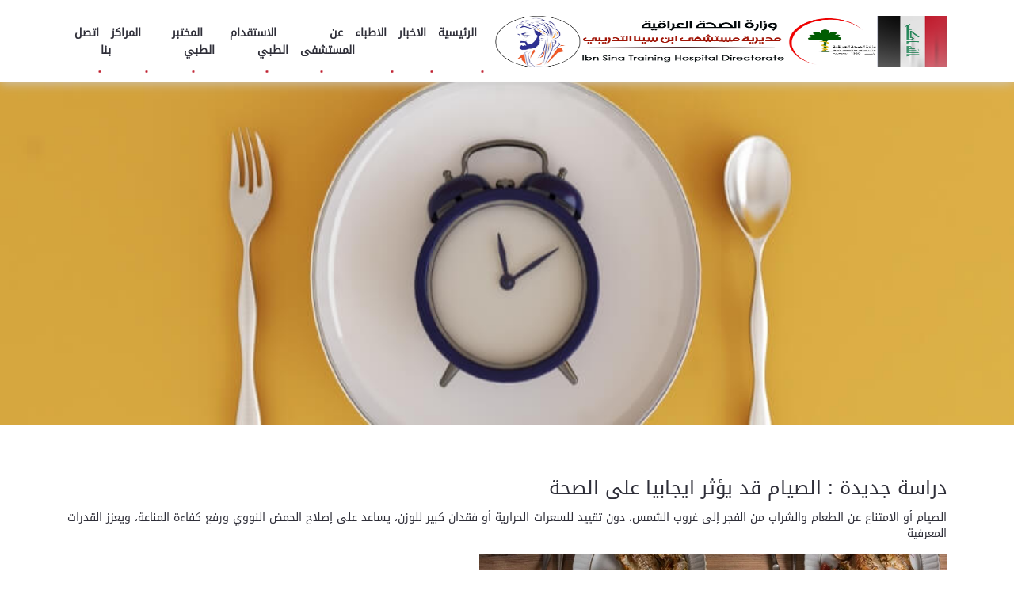

--- FILE ---
content_type: text/html; charset=UTF-8
request_url: https://ibnsinahospital.iq/archives/336
body_size: 19749
content:
<!DOCTYPE html>
<!--[if IE 7]><html class="ie ie7" dir="rtl" lang="ar">
<![endif]-->
<!--[if IE 8]><html class="ie ie8" dir="rtl" lang="ar">
<![endif]-->
<!--[if !(IE 7) & !(IE 8)]><!--><html dir="rtl" lang="ar">
<!--<![endif]--><head><script data-no-optimize="1">var litespeed_docref=sessionStorage.getItem("litespeed_docref");litespeed_docref&&(Object.defineProperty(document,"referrer",{get:function(){return litespeed_docref}}),sessionStorage.removeItem("litespeed_docref"));</script> <meta charset="UTF-8" /><meta name="viewport" content="width=device-width" /><meta http-equiv="X-UA-Compatible" content="IE=edge,chrome=1"><link rel="alternate" type="application/rss+xml" title="مديرية مستشفى ابن سينا التدريبي RSS2 Feed" href="https://ibnsinahospital.iq/feed" /><link rel="profile" href="http://gmpg.org/xfn/11" /><link rel="shortcut icon" href="https://ibnsinahospital.iq/wp-content/uploads/2022/03/OP2P9V1-1-e1648000036498.png" type="image/x-icon"><link rel="pingback" href="https://ibnsinahospital.iq/xmlrpc.php" /><meta name='robots' content='index, follow, max-image-preview:large, max-snippet:-1, max-video-preview:-1' /><title>دراسة جديدة : الصيام قد يؤثر ايجابيا على الصحة - مديرية مستشفى ابن سينا التدريبي</title><link rel="canonical" href="https://ibnsinahospital.iq/archives/336" /><meta property="og:locale" content="ar_AR" /><meta property="og:type" content="article" /><meta property="og:title" content="دراسة جديدة : الصيام قد يؤثر ايجابيا على الصحة - مديرية مستشفى ابن سينا التدريبي" /><meta property="og:description" content="الصيام أو الامتناع عن الطعام والشراب من الفجر إلى غروب الشمس، دون تقييد للسعرات الحرارية أو فقدان كبير للوزن، يساعد على إصلاح الحمض النووي ورفع كفاءة المناعة، ويعزز القدرات المعرفية &#8220;طعامكم دواؤكم، وداؤكم في طعامكم&#8221;، مقولة ارتبطت بـ&#8221;أبُقراط&#8221; الملقب بـ&#8221;أبي الطب&#8221;، واتفق معها الطبيب العربي الشهير &#8220;ابن سينا&#8221;، وأيدتها رحلة العلم الممتدة عبر التاريخ البشري، [&hellip;]" /><meta property="og:url" content="https://ibnsinahospital.iq/archives/336" /><meta property="og:site_name" content="مديرية مستشفى ابن سينا التدريبي" /><meta property="article:published_time" content="2022-04-04T06:20:07+00:00" /><meta property="article:modified_time" content="2022-04-04T06:20:08+00:00" /><meta property="og:image" content="https://ibnsinahospital.iq/wp-content/uploads/2022/04/tbl_articles_article_14217_53431d5dc30-a5ef-4ec5-b782-97c3a0dd21c6.jpg" /><meta property="og:image:width" content="900" /><meta property="og:image:height" content="500" /><meta property="og:image:type" content="image/jpeg" /><meta name="author" content="GHAITH MOHAMMED SALIM" /><meta name="twitter:card" content="summary_large_image" /><meta name="twitter:label1" content="كُتب بواسطة" /><meta name="twitter:data1" content="GHAITH MOHAMMED SALIM" /><meta name="twitter:label2" content="وقت القراءة المُقدّر" /><meta name="twitter:data2" content="9 دقائق" /> <script type="application/ld+json" class="yoast-schema-graph">{"@context":"https://schema.org","@graph":[{"@type":"Article","@id":"https://ibnsinahospital.iq/archives/336#article","isPartOf":{"@id":"https://ibnsinahospital.iq/archives/336"},"author":{"name":"GHAITH MOHAMMED SALIM","@id":"https://ibnsinahospital.iq/#/schema/person/8f0c62cc74682745a55313aaaa2162ab"},"headline":"دراسة جديدة : الصيام قد يؤثر ايجابيا على الصحة","datePublished":"2022-04-04T06:20:07+00:00","dateModified":"2022-04-04T06:20:08+00:00","mainEntityOfPage":{"@id":"https://ibnsinahospital.iq/archives/336"},"wordCount":30,"commentCount":0,"image":{"@id":"https://ibnsinahospital.iq/archives/336#primaryimage"},"thumbnailUrl":"https://ibnsinahospital.iq/wp-content/uploads/2022/04/tbl_articles_article_14217_53431d5dc30-a5ef-4ec5-b782-97c3a0dd21c6.jpg","articleSection":["الاخبار","نصائح رمضانية"],"inLanguage":"ar","potentialAction":[{"@type":"CommentAction","name":"Comment","target":["https://ibnsinahospital.iq/archives/336#respond"]}]},{"@type":"WebPage","@id":"https://ibnsinahospital.iq/archives/336","url":"https://ibnsinahospital.iq/archives/336","name":"دراسة جديدة : الصيام قد يؤثر ايجابيا على الصحة - مديرية مستشفى ابن سينا التدريبي","isPartOf":{"@id":"https://ibnsinahospital.iq/#website"},"primaryImageOfPage":{"@id":"https://ibnsinahospital.iq/archives/336#primaryimage"},"image":{"@id":"https://ibnsinahospital.iq/archives/336#primaryimage"},"thumbnailUrl":"https://ibnsinahospital.iq/wp-content/uploads/2022/04/tbl_articles_article_14217_53431d5dc30-a5ef-4ec5-b782-97c3a0dd21c6.jpg","datePublished":"2022-04-04T06:20:07+00:00","dateModified":"2022-04-04T06:20:08+00:00","author":{"@id":"https://ibnsinahospital.iq/#/schema/person/8f0c62cc74682745a55313aaaa2162ab"},"breadcrumb":{"@id":"https://ibnsinahospital.iq/archives/336#breadcrumb"},"inLanguage":"ar","potentialAction":[{"@type":"ReadAction","target":["https://ibnsinahospital.iq/archives/336"]}]},{"@type":"ImageObject","inLanguage":"ar","@id":"https://ibnsinahospital.iq/archives/336#primaryimage","url":"https://ibnsinahospital.iq/wp-content/uploads/2022/04/tbl_articles_article_14217_53431d5dc30-a5ef-4ec5-b782-97c3a0dd21c6.jpg","contentUrl":"https://ibnsinahospital.iq/wp-content/uploads/2022/04/tbl_articles_article_14217_53431d5dc30-a5ef-4ec5-b782-97c3a0dd21c6.jpg","width":900,"height":500},{"@type":"BreadcrumbList","@id":"https://ibnsinahospital.iq/archives/336#breadcrumb","itemListElement":[{"@type":"ListItem","position":1,"name":"الرئيسية","item":"https://ibnsinahospital.iq/"},{"@type":"ListItem","position":2,"name":"كل المحتوى","item":"https://ibnsinahospital.iq/%d9%83%d9%84-%d8%a7%d9%84%d9%85%d8%ad%d8%aa%d9%88%d9%89"},{"@type":"ListItem","position":3,"name":"دراسة جديدة : الصيام قد يؤثر ايجابيا على الصحة"}]},{"@type":"WebSite","@id":"https://ibnsinahospital.iq/#website","url":"https://ibnsinahospital.iq/","name":"مديرية مستشفى ابن سينا التدريبي","description":"Ibn Sina Hospital | We Care","potentialAction":[{"@type":"SearchAction","target":{"@type":"EntryPoint","urlTemplate":"https://ibnsinahospital.iq/?s={search_term_string}"},"query-input":{"@type":"PropertyValueSpecification","valueRequired":true,"valueName":"search_term_string"}}],"inLanguage":"ar"},{"@type":"Person","@id":"https://ibnsinahospital.iq/#/schema/person/8f0c62cc74682745a55313aaaa2162ab","name":"GHAITH MOHAMMED SALIM","image":{"@type":"ImageObject","inLanguage":"ar","@id":"https://ibnsinahospital.iq/#/schema/person/image/","url":"https://ibnsinahospital.iq/wp-content/litespeed/avatar/e200111aca8120ced31ce6c85de9abf2.jpg?ver=1769608513","contentUrl":"https://ibnsinahospital.iq/wp-content/litespeed/avatar/e200111aca8120ced31ce6c85de9abf2.jpg?ver=1769608513","caption":"GHAITH MOHAMMED SALIM"},"url":"https://ibnsinahospital.iq/archives/author/ghaith-9933"}]}</script> <link rel='dns-prefetch' href='//cdn.jsdelivr.net' /><link rel="alternate" type="application/rss+xml" title="مديرية مستشفى ابن سينا التدريبي &laquo; الخلاصة" href="https://ibnsinahospital.iq/feed" /><link rel="alternate" type="application/rss+xml" title="مديرية مستشفى ابن سينا التدريبي &laquo; خلاصة التعليقات" href="https://ibnsinahospital.iq/comments/feed" /><link rel="alternate" type="application/rss+xml" title="مديرية مستشفى ابن سينا التدريبي &laquo; دراسة جديدة : الصيام قد يؤثر ايجابيا على الصحة خلاصة التعليقات" href="https://ibnsinahospital.iq/archives/336/feed" /><link rel="alternate" title="oEmbed (JSON)" type="application/json+oembed" href="https://ibnsinahospital.iq/wp-json/oembed/1.0/embed?url=https%3A%2F%2Fibnsinahospital.iq%2Farchives%2F336" /><link rel="alternate" title="oEmbed (XML)" type="text/xml+oembed" href="https://ibnsinahospital.iq/wp-json/oembed/1.0/embed?url=https%3A%2F%2Fibnsinahospital.iq%2Farchives%2F336&#038;format=xml" />
 <script src="//www.googletagmanager.com/gtag/js?id=G-KPLCCYZ136"  data-cfasync="false" data-wpfc-render="false" type="text/javascript" async></script> <script data-cfasync="false" data-wpfc-render="false" type="text/javascript">var mi_version = '9.11.1';
				var mi_track_user = true;
				var mi_no_track_reason = '';
								var MonsterInsightsDefaultLocations = {"page_location":"https:\/\/ibnsinahospital.iq\/archives\/336\/"};
								if ( typeof MonsterInsightsPrivacyGuardFilter === 'function' ) {
					var MonsterInsightsLocations = (typeof MonsterInsightsExcludeQuery === 'object') ? MonsterInsightsPrivacyGuardFilter( MonsterInsightsExcludeQuery ) : MonsterInsightsPrivacyGuardFilter( MonsterInsightsDefaultLocations );
				} else {
					var MonsterInsightsLocations = (typeof MonsterInsightsExcludeQuery === 'object') ? MonsterInsightsExcludeQuery : MonsterInsightsDefaultLocations;
				}

								var disableStrs = [
										'ga-disable-G-KPLCCYZ136',
									];

				/* Function to detect opted out users */
				function __gtagTrackerIsOptedOut() {
					for (var index = 0; index < disableStrs.length; index++) {
						if (document.cookie.indexOf(disableStrs[index] + '=true') > -1) {
							return true;
						}
					}

					return false;
				}

				/* Disable tracking if the opt-out cookie exists. */
				if (__gtagTrackerIsOptedOut()) {
					for (var index = 0; index < disableStrs.length; index++) {
						window[disableStrs[index]] = true;
					}
				}

				/* Opt-out function */
				function __gtagTrackerOptout() {
					for (var index = 0; index < disableStrs.length; index++) {
						document.cookie = disableStrs[index] + '=true; expires=Thu, 31 Dec 2099 23:59:59 UTC; path=/';
						window[disableStrs[index]] = true;
					}
				}

				if ('undefined' === typeof gaOptout) {
					function gaOptout() {
						__gtagTrackerOptout();
					}
				}
								window.dataLayer = window.dataLayer || [];

				window.MonsterInsightsDualTracker = {
					helpers: {},
					trackers: {},
				};
				if (mi_track_user) {
					function __gtagDataLayer() {
						dataLayer.push(arguments);
					}

					function __gtagTracker(type, name, parameters) {
						if (!parameters) {
							parameters = {};
						}

						if (parameters.send_to) {
							__gtagDataLayer.apply(null, arguments);
							return;
						}

						if (type === 'event') {
														parameters.send_to = monsterinsights_frontend.v4_id;
							var hookName = name;
							if (typeof parameters['event_category'] !== 'undefined') {
								hookName = parameters['event_category'] + ':' + name;
							}

							if (typeof MonsterInsightsDualTracker.trackers[hookName] !== 'undefined') {
								MonsterInsightsDualTracker.trackers[hookName](parameters);
							} else {
								__gtagDataLayer('event', name, parameters);
							}
							
						} else {
							__gtagDataLayer.apply(null, arguments);
						}
					}

					__gtagTracker('js', new Date());
					__gtagTracker('set', {
						'developer_id.dZGIzZG': true,
											});
					if ( MonsterInsightsLocations.page_location ) {
						__gtagTracker('set', MonsterInsightsLocations);
					}
										__gtagTracker('config', 'G-KPLCCYZ136', {"forceSSL":"true","link_attribution":"true"} );
										window.gtag = __gtagTracker;										(function () {
						/* https://developers.google.com/analytics/devguides/collection/analyticsjs/ */
						/* ga and __gaTracker compatibility shim. */
						var noopfn = function () {
							return null;
						};
						var newtracker = function () {
							return new Tracker();
						};
						var Tracker = function () {
							return null;
						};
						var p = Tracker.prototype;
						p.get = noopfn;
						p.set = noopfn;
						p.send = function () {
							var args = Array.prototype.slice.call(arguments);
							args.unshift('send');
							__gaTracker.apply(null, args);
						};
						var __gaTracker = function () {
							var len = arguments.length;
							if (len === 0) {
								return;
							}
							var f = arguments[len - 1];
							if (typeof f !== 'object' || f === null || typeof f.hitCallback !== 'function') {
								if ('send' === arguments[0]) {
									var hitConverted, hitObject = false, action;
									if ('event' === arguments[1]) {
										if ('undefined' !== typeof arguments[3]) {
											hitObject = {
												'eventAction': arguments[3],
												'eventCategory': arguments[2],
												'eventLabel': arguments[4],
												'value': arguments[5] ? arguments[5] : 1,
											}
										}
									}
									if ('pageview' === arguments[1]) {
										if ('undefined' !== typeof arguments[2]) {
											hitObject = {
												'eventAction': 'page_view',
												'page_path': arguments[2],
											}
										}
									}
									if (typeof arguments[2] === 'object') {
										hitObject = arguments[2];
									}
									if (typeof arguments[5] === 'object') {
										Object.assign(hitObject, arguments[5]);
									}
									if ('undefined' !== typeof arguments[1].hitType) {
										hitObject = arguments[1];
										if ('pageview' === hitObject.hitType) {
											hitObject.eventAction = 'page_view';
										}
									}
									if (hitObject) {
										action = 'timing' === arguments[1].hitType ? 'timing_complete' : hitObject.eventAction;
										hitConverted = mapArgs(hitObject);
										__gtagTracker('event', action, hitConverted);
									}
								}
								return;
							}

							function mapArgs(args) {
								var arg, hit = {};
								var gaMap = {
									'eventCategory': 'event_category',
									'eventAction': 'event_action',
									'eventLabel': 'event_label',
									'eventValue': 'event_value',
									'nonInteraction': 'non_interaction',
									'timingCategory': 'event_category',
									'timingVar': 'name',
									'timingValue': 'value',
									'timingLabel': 'event_label',
									'page': 'page_path',
									'location': 'page_location',
									'title': 'page_title',
									'referrer' : 'page_referrer',
								};
								for (arg in args) {
																		if (!(!args.hasOwnProperty(arg) || !gaMap.hasOwnProperty(arg))) {
										hit[gaMap[arg]] = args[arg];
									} else {
										hit[arg] = args[arg];
									}
								}
								return hit;
							}

							try {
								f.hitCallback();
							} catch (ex) {
							}
						};
						__gaTracker.create = newtracker;
						__gaTracker.getByName = newtracker;
						__gaTracker.getAll = function () {
							return [];
						};
						__gaTracker.remove = noopfn;
						__gaTracker.loaded = true;
						window['__gaTracker'] = __gaTracker;
					})();
									} else {
										console.log("");
					(function () {
						function __gtagTracker() {
							return null;
						}

						window['__gtagTracker'] = __gtagTracker;
						window['gtag'] = __gtagTracker;
					})();
									}</script> <style id='wp-img-auto-sizes-contain-inline-css' type='text/css'>img:is([sizes=auto i],[sizes^="auto," i]){contain-intrinsic-size:3000px 1500px}
/*# sourceURL=wp-img-auto-sizes-contain-inline-css */</style><link data-optimized="2" rel="stylesheet" href="https://ibnsinahospital.iq/wp-content/litespeed/css/2c792ffbec64bd59a4f363fb5e33c7bd.css?ver=707f7" /><style id='wp-block-image-inline-css' type='text/css'>.wp-block-image>a,.wp-block-image>figure>a{display:inline-block}.wp-block-image img{box-sizing:border-box;height:auto;max-width:100%;vertical-align:bottom}@media not (prefers-reduced-motion){.wp-block-image img.hide{visibility:hidden}.wp-block-image img.show{animation:show-content-image .4s}}.wp-block-image[style*=border-radius] img,.wp-block-image[style*=border-radius]>a{border-radius:inherit}.wp-block-image.has-custom-border img{box-sizing:border-box}.wp-block-image.aligncenter{text-align:center}.wp-block-image.alignfull>a,.wp-block-image.alignwide>a{width:100%}.wp-block-image.alignfull img,.wp-block-image.alignwide img{height:auto;width:100%}.wp-block-image .aligncenter,.wp-block-image .alignleft,.wp-block-image .alignright,.wp-block-image.aligncenter,.wp-block-image.alignleft,.wp-block-image.alignright{display:table}.wp-block-image .aligncenter>figcaption,.wp-block-image .alignleft>figcaption,.wp-block-image .alignright>figcaption,.wp-block-image.aligncenter>figcaption,.wp-block-image.alignleft>figcaption,.wp-block-image.alignright>figcaption{caption-side:bottom;display:table-caption}.wp-block-image .alignleft{float:left;margin:.5em 1em .5em 0}.wp-block-image .alignright{float:right;margin:.5em 0 .5em 1em}.wp-block-image .aligncenter{margin-left:auto;margin-right:auto}.wp-block-image :where(figcaption){margin-bottom:1em;margin-top:.5em}.wp-block-image.is-style-circle-mask img{border-radius:9999px}@supports ((-webkit-mask-image:none) or (mask-image:none)) or (-webkit-mask-image:none){.wp-block-image.is-style-circle-mask img{border-radius:0;-webkit-mask-image:url('data:image/svg+xml;utf8,<svg viewBox="0 0 100 100" xmlns="http://www.w3.org/2000/svg"><circle cx="50" cy="50" r="50"/></svg>');mask-image:url('data:image/svg+xml;utf8,<svg viewBox="0 0 100 100" xmlns="http://www.w3.org/2000/svg"><circle cx="50" cy="50" r="50"/></svg>');mask-mode:alpha;-webkit-mask-position:center;mask-position:center;-webkit-mask-repeat:no-repeat;mask-repeat:no-repeat;-webkit-mask-size:contain;mask-size:contain}}:root :where(.wp-block-image.is-style-rounded img,.wp-block-image .is-style-rounded img){border-radius:9999px}.wp-block-image figure{margin:0}.wp-lightbox-container{display:flex;flex-direction:column;position:relative}.wp-lightbox-container img{cursor:zoom-in}.wp-lightbox-container img:hover+button{opacity:1}.wp-lightbox-container button{align-items:center;backdrop-filter:blur(16px) saturate(180%);background-color:#5a5a5a40;border:none;border-radius:4px;cursor:zoom-in;display:flex;height:20px;justify-content:center;left:16px;opacity:0;padding:0;position:absolute;text-align:center;top:16px;width:20px;z-index:100}@media not (prefers-reduced-motion){.wp-lightbox-container button{transition:opacity .2s ease}}.wp-lightbox-container button:focus-visible{outline:3px auto #5a5a5a40;outline:3px auto -webkit-focus-ring-color;outline-offset:3px}.wp-lightbox-container button:hover{cursor:pointer;opacity:1}.wp-lightbox-container button:focus{opacity:1}.wp-lightbox-container button:focus,.wp-lightbox-container button:hover,.wp-lightbox-container button:not(:hover):not(:active):not(.has-background){background-color:#5a5a5a40;border:none}.wp-lightbox-overlay{box-sizing:border-box;cursor:zoom-out;height:100vh;overflow:hidden;position:fixed;right:0;top:0;visibility:hidden;width:100%;z-index:100000}.wp-lightbox-overlay .close-button{align-items:center;cursor:pointer;display:flex;justify-content:center;left:calc(env(safe-area-inset-left) + 16px);min-height:40px;min-width:40px;padding:0;position:absolute;top:calc(env(safe-area-inset-top) + 16px);z-index:5000000}.wp-lightbox-overlay .close-button:focus,.wp-lightbox-overlay .close-button:hover,.wp-lightbox-overlay .close-button:not(:hover):not(:active):not(.has-background){background:none;border:none}.wp-lightbox-overlay .lightbox-image-container{height:var(--wp--lightbox-container-height);overflow:hidden;position:absolute;right:50%;top:50%;transform:translate(50%,-50%);transform-origin:top right;width:var(--wp--lightbox-container-width);z-index:9999999999}.wp-lightbox-overlay .wp-block-image{align-items:center;box-sizing:border-box;display:flex;height:100%;justify-content:center;margin:0;position:relative;transform-origin:100% 0;width:100%;z-index:3000000}.wp-lightbox-overlay .wp-block-image img{height:var(--wp--lightbox-image-height);min-height:var(--wp--lightbox-image-height);min-width:var(--wp--lightbox-image-width);width:var(--wp--lightbox-image-width)}.wp-lightbox-overlay .wp-block-image figcaption{display:none}.wp-lightbox-overlay button{background:none;border:none}.wp-lightbox-overlay .scrim{background-color:#fff;height:100%;opacity:.9;position:absolute;width:100%;z-index:2000000}.wp-lightbox-overlay.active{visibility:visible}@media not (prefers-reduced-motion){.wp-lightbox-overlay.active{animation:turn-on-visibility .25s both}.wp-lightbox-overlay.active img{animation:turn-on-visibility .35s both}.wp-lightbox-overlay.show-closing-animation:not(.active){animation:turn-off-visibility .35s both}.wp-lightbox-overlay.show-closing-animation:not(.active) img{animation:turn-off-visibility .25s both}.wp-lightbox-overlay.zoom.active{animation:none;opacity:1;visibility:visible}.wp-lightbox-overlay.zoom.active .lightbox-image-container{animation:lightbox-zoom-in .4s}.wp-lightbox-overlay.zoom.active .lightbox-image-container img{animation:none}.wp-lightbox-overlay.zoom.active .scrim{animation:turn-on-visibility .4s forwards}.wp-lightbox-overlay.zoom.show-closing-animation:not(.active){animation:none}.wp-lightbox-overlay.zoom.show-closing-animation:not(.active) .lightbox-image-container{animation:lightbox-zoom-out .4s}.wp-lightbox-overlay.zoom.show-closing-animation:not(.active) .lightbox-image-container img{animation:none}.wp-lightbox-overlay.zoom.show-closing-animation:not(.active) .scrim{animation:turn-off-visibility .4s forwards}}@keyframes show-content-image{0%{visibility:hidden}99%{visibility:hidden}to{visibility:visible}}@keyframes turn-on-visibility{0%{opacity:0}to{opacity:1}}@keyframes turn-off-visibility{0%{opacity:1;visibility:visible}99%{opacity:0;visibility:visible}to{opacity:0;visibility:hidden}}@keyframes lightbox-zoom-in{0%{transform:translate(calc(((-100vw + var(--wp--lightbox-scrollbar-width))/2 + var(--wp--lightbox-initial-left-position))*-1),calc(-50vh + var(--wp--lightbox-initial-top-position))) scale(var(--wp--lightbox-scale))}to{transform:translate(50%,-50%) scale(1)}}@keyframes lightbox-zoom-out{0%{transform:translate(50%,-50%) scale(1);visibility:visible}99%{visibility:visible}to{transform:translate(calc(((-100vw + var(--wp--lightbox-scrollbar-width))/2 + var(--wp--lightbox-initial-left-position))*-1),calc(-50vh + var(--wp--lightbox-initial-top-position))) scale(var(--wp--lightbox-scale));visibility:hidden}}
/*# sourceURL=https://ibnsinahospital.iq/wp-includes/blocks/image/style.min.css */</style><style id='global-styles-inline-css' type='text/css'>:root{--wp--preset--aspect-ratio--square: 1;--wp--preset--aspect-ratio--4-3: 4/3;--wp--preset--aspect-ratio--3-4: 3/4;--wp--preset--aspect-ratio--3-2: 3/2;--wp--preset--aspect-ratio--2-3: 2/3;--wp--preset--aspect-ratio--16-9: 16/9;--wp--preset--aspect-ratio--9-16: 9/16;--wp--preset--color--black: #000000;--wp--preset--color--cyan-bluish-gray: #abb8c3;--wp--preset--color--white: #ffffff;--wp--preset--color--pale-pink: #f78da7;--wp--preset--color--vivid-red: #cf2e2e;--wp--preset--color--luminous-vivid-orange: #ff6900;--wp--preset--color--luminous-vivid-amber: #fcb900;--wp--preset--color--light-green-cyan: #7bdcb5;--wp--preset--color--vivid-green-cyan: #00d084;--wp--preset--color--pale-cyan-blue: #8ed1fc;--wp--preset--color--vivid-cyan-blue: #0693e3;--wp--preset--color--vivid-purple: #9b51e0;--wp--preset--gradient--vivid-cyan-blue-to-vivid-purple: linear-gradient(135deg,rgb(6,147,227) 0%,rgb(155,81,224) 100%);--wp--preset--gradient--light-green-cyan-to-vivid-green-cyan: linear-gradient(135deg,rgb(122,220,180) 0%,rgb(0,208,130) 100%);--wp--preset--gradient--luminous-vivid-amber-to-luminous-vivid-orange: linear-gradient(135deg,rgb(252,185,0) 0%,rgb(255,105,0) 100%);--wp--preset--gradient--luminous-vivid-orange-to-vivid-red: linear-gradient(135deg,rgb(255,105,0) 0%,rgb(207,46,46) 100%);--wp--preset--gradient--very-light-gray-to-cyan-bluish-gray: linear-gradient(135deg,rgb(238,238,238) 0%,rgb(169,184,195) 100%);--wp--preset--gradient--cool-to-warm-spectrum: linear-gradient(135deg,rgb(74,234,220) 0%,rgb(151,120,209) 20%,rgb(207,42,186) 40%,rgb(238,44,130) 60%,rgb(251,105,98) 80%,rgb(254,248,76) 100%);--wp--preset--gradient--blush-light-purple: linear-gradient(135deg,rgb(255,206,236) 0%,rgb(152,150,240) 100%);--wp--preset--gradient--blush-bordeaux: linear-gradient(135deg,rgb(254,205,165) 0%,rgb(254,45,45) 50%,rgb(107,0,62) 100%);--wp--preset--gradient--luminous-dusk: linear-gradient(135deg,rgb(255,203,112) 0%,rgb(199,81,192) 50%,rgb(65,88,208) 100%);--wp--preset--gradient--pale-ocean: linear-gradient(135deg,rgb(255,245,203) 0%,rgb(182,227,212) 50%,rgb(51,167,181) 100%);--wp--preset--gradient--electric-grass: linear-gradient(135deg,rgb(202,248,128) 0%,rgb(113,206,126) 100%);--wp--preset--gradient--midnight: linear-gradient(135deg,rgb(2,3,129) 0%,rgb(40,116,252) 100%);--wp--preset--font-size--small: 13px;--wp--preset--font-size--medium: 20px;--wp--preset--font-size--large: 36px;--wp--preset--font-size--x-large: 42px;--wp--preset--spacing--20: 0.44rem;--wp--preset--spacing--30: 0.67rem;--wp--preset--spacing--40: 1rem;--wp--preset--spacing--50: 1.5rem;--wp--preset--spacing--60: 2.25rem;--wp--preset--spacing--70: 3.38rem;--wp--preset--spacing--80: 5.06rem;--wp--preset--shadow--natural: 6px 6px 9px rgba(0, 0, 0, 0.2);--wp--preset--shadow--deep: 12px 12px 50px rgba(0, 0, 0, 0.4);--wp--preset--shadow--sharp: 6px 6px 0px rgba(0, 0, 0, 0.2);--wp--preset--shadow--outlined: 6px 6px 0px -3px rgb(255, 255, 255), 6px 6px rgb(0, 0, 0);--wp--preset--shadow--crisp: 6px 6px 0px rgb(0, 0, 0);}:where(.is-layout-flex){gap: 0.5em;}:where(.is-layout-grid){gap: 0.5em;}body .is-layout-flex{display: flex;}.is-layout-flex{flex-wrap: wrap;align-items: center;}.is-layout-flex > :is(*, div){margin: 0;}body .is-layout-grid{display: grid;}.is-layout-grid > :is(*, div){margin: 0;}:where(.wp-block-columns.is-layout-flex){gap: 2em;}:where(.wp-block-columns.is-layout-grid){gap: 2em;}:where(.wp-block-post-template.is-layout-flex){gap: 1.25em;}:where(.wp-block-post-template.is-layout-grid){gap: 1.25em;}.has-black-color{color: var(--wp--preset--color--black) !important;}.has-cyan-bluish-gray-color{color: var(--wp--preset--color--cyan-bluish-gray) !important;}.has-white-color{color: var(--wp--preset--color--white) !important;}.has-pale-pink-color{color: var(--wp--preset--color--pale-pink) !important;}.has-vivid-red-color{color: var(--wp--preset--color--vivid-red) !important;}.has-luminous-vivid-orange-color{color: var(--wp--preset--color--luminous-vivid-orange) !important;}.has-luminous-vivid-amber-color{color: var(--wp--preset--color--luminous-vivid-amber) !important;}.has-light-green-cyan-color{color: var(--wp--preset--color--light-green-cyan) !important;}.has-vivid-green-cyan-color{color: var(--wp--preset--color--vivid-green-cyan) !important;}.has-pale-cyan-blue-color{color: var(--wp--preset--color--pale-cyan-blue) !important;}.has-vivid-cyan-blue-color{color: var(--wp--preset--color--vivid-cyan-blue) !important;}.has-vivid-purple-color{color: var(--wp--preset--color--vivid-purple) !important;}.has-black-background-color{background-color: var(--wp--preset--color--black) !important;}.has-cyan-bluish-gray-background-color{background-color: var(--wp--preset--color--cyan-bluish-gray) !important;}.has-white-background-color{background-color: var(--wp--preset--color--white) !important;}.has-pale-pink-background-color{background-color: var(--wp--preset--color--pale-pink) !important;}.has-vivid-red-background-color{background-color: var(--wp--preset--color--vivid-red) !important;}.has-luminous-vivid-orange-background-color{background-color: var(--wp--preset--color--luminous-vivid-orange) !important;}.has-luminous-vivid-amber-background-color{background-color: var(--wp--preset--color--luminous-vivid-amber) !important;}.has-light-green-cyan-background-color{background-color: var(--wp--preset--color--light-green-cyan) !important;}.has-vivid-green-cyan-background-color{background-color: var(--wp--preset--color--vivid-green-cyan) !important;}.has-pale-cyan-blue-background-color{background-color: var(--wp--preset--color--pale-cyan-blue) !important;}.has-vivid-cyan-blue-background-color{background-color: var(--wp--preset--color--vivid-cyan-blue) !important;}.has-vivid-purple-background-color{background-color: var(--wp--preset--color--vivid-purple) !important;}.has-black-border-color{border-color: var(--wp--preset--color--black) !important;}.has-cyan-bluish-gray-border-color{border-color: var(--wp--preset--color--cyan-bluish-gray) !important;}.has-white-border-color{border-color: var(--wp--preset--color--white) !important;}.has-pale-pink-border-color{border-color: var(--wp--preset--color--pale-pink) !important;}.has-vivid-red-border-color{border-color: var(--wp--preset--color--vivid-red) !important;}.has-luminous-vivid-orange-border-color{border-color: var(--wp--preset--color--luminous-vivid-orange) !important;}.has-luminous-vivid-amber-border-color{border-color: var(--wp--preset--color--luminous-vivid-amber) !important;}.has-light-green-cyan-border-color{border-color: var(--wp--preset--color--light-green-cyan) !important;}.has-vivid-green-cyan-border-color{border-color: var(--wp--preset--color--vivid-green-cyan) !important;}.has-pale-cyan-blue-border-color{border-color: var(--wp--preset--color--pale-cyan-blue) !important;}.has-vivid-cyan-blue-border-color{border-color: var(--wp--preset--color--vivid-cyan-blue) !important;}.has-vivid-purple-border-color{border-color: var(--wp--preset--color--vivid-purple) !important;}.has-vivid-cyan-blue-to-vivid-purple-gradient-background{background: var(--wp--preset--gradient--vivid-cyan-blue-to-vivid-purple) !important;}.has-light-green-cyan-to-vivid-green-cyan-gradient-background{background: var(--wp--preset--gradient--light-green-cyan-to-vivid-green-cyan) !important;}.has-luminous-vivid-amber-to-luminous-vivid-orange-gradient-background{background: var(--wp--preset--gradient--luminous-vivid-amber-to-luminous-vivid-orange) !important;}.has-luminous-vivid-orange-to-vivid-red-gradient-background{background: var(--wp--preset--gradient--luminous-vivid-orange-to-vivid-red) !important;}.has-very-light-gray-to-cyan-bluish-gray-gradient-background{background: var(--wp--preset--gradient--very-light-gray-to-cyan-bluish-gray) !important;}.has-cool-to-warm-spectrum-gradient-background{background: var(--wp--preset--gradient--cool-to-warm-spectrum) !important;}.has-blush-light-purple-gradient-background{background: var(--wp--preset--gradient--blush-light-purple) !important;}.has-blush-bordeaux-gradient-background{background: var(--wp--preset--gradient--blush-bordeaux) !important;}.has-luminous-dusk-gradient-background{background: var(--wp--preset--gradient--luminous-dusk) !important;}.has-pale-ocean-gradient-background{background: var(--wp--preset--gradient--pale-ocean) !important;}.has-electric-grass-gradient-background{background: var(--wp--preset--gradient--electric-grass) !important;}.has-midnight-gradient-background{background: var(--wp--preset--gradient--midnight) !important;}.has-small-font-size{font-size: var(--wp--preset--font-size--small) !important;}.has-medium-font-size{font-size: var(--wp--preset--font-size--medium) !important;}.has-large-font-size{font-size: var(--wp--preset--font-size--large) !important;}.has-x-large-font-size{font-size: var(--wp--preset--font-size--x-large) !important;}
/*# sourceURL=global-styles-inline-css */</style><style id='classic-theme-styles-inline-css' type='text/css'>/*! This file is auto-generated */
.wp-block-button__link{color:#fff;background-color:#32373c;border-radius:9999px;box-shadow:none;text-decoration:none;padding:calc(.667em + 2px) calc(1.333em + 2px);font-size:1.125em}.wp-block-file__button{background:#32373c;color:#fff;text-decoration:none}
/*# sourceURL=/wp-includes/css/classic-themes.min.css */</style><link rel='stylesheet' id='csf-fa5-css' href='https://cdn.jsdelivr.net/npm/@fortawesome/fontawesome-free@5.15.1/css/all.min.css?ver=5.14.0' type='text/css' media='all' /><link rel='stylesheet' id='csf-fa5-v4-shims-css' href='https://cdn.jsdelivr.net/npm/@fortawesome/fontawesome-free@5.15.1/css/v4-shims.min.css?ver=5.14.0' type='text/css' media='all' /> <script type="litespeed/javascript" data-src="https://ibnsinahospital.iq/wp-content/plugins/google-analytics-for-wordpress/assets/js/frontend-gtag.min.js" id="monsterinsights-frontend-script-js" data-wp-strategy="async"></script> <script data-cfasync="false" data-wpfc-render="false" type="text/javascript" id='monsterinsights-frontend-script-js-extra'>/*  */
var monsterinsights_frontend = {"js_events_tracking":"true","download_extensions":"doc,pdf,ppt,zip,xls,docx,pptx,xlsx","inbound_paths":"[{\"path\":\"\\\/go\\\/\",\"label\":\"affiliate\"},{\"path\":\"\\\/recommend\\\/\",\"label\":\"affiliate\"}]","home_url":"https:\/\/ibnsinahospital.iq","hash_tracking":"false","v4_id":"G-KPLCCYZ136"};/*  */</script> <link rel="https://api.w.org/" href="https://ibnsinahospital.iq/wp-json/" /><link rel="alternate" title="JSON" type="application/json" href="https://ibnsinahospital.iq/wp-json/wp/v2/posts/336" /><link rel="EditURI" type="application/rsd+xml" title="RSD" href="https://ibnsinahospital.iq/xmlrpc.php?rsd" /><link rel='shortlink' href='https://ibnsinahospital.iq/?p=336' /><style type="text/css" id="wp-custom-css">.navigation__menu ul li a {
    font-size: 14px;  
}

.navigation__menu ul li.menu-item-has-children .sub-menu li {

    margin: 8px 0px;
    border-bottom: 1px #dcc6c6 solid;
}</style></head><body class="rtl wp-singular post-template-default single single-post postid-336 single-format-standard wp-theme-ibnsiahospital"><span class="scrollup"><i class="fas fa-angle-double-up"></i></span><main id="main" role="main"><header id="header" class="header-fixed"><nav class="navigation"><div class="container flex-container"><div class="navigation__logo">
<a href="https://ibnsinahospital.iq"><img data-lazyloaded="1" src="[data-uri]" width="792" height="147" data-src="https://ibnsinahospital.iq/wp-content/uploads/2025/03/OP2P9V1.png" alt="مديرية مستشفى ابن سينا التدريبي"></a></div><div class="navigation__menu"><ul id="menu-%d8%a7%d9%84%d8%b1%d8%a6%d9%8a%d8%b3%d9%8a%d8%a9" class="navbar-nav"><li id="menu-item-25" class="menu-item menu-item-type-custom menu-item-object-custom menu-item-25"><a href="/">الرئيسية</a></li><li id="menu-item-26" class="menu-item menu-item-type-taxonomy menu-item-object-category current-post-ancestor current-menu-parent current-post-parent menu-item-has-children menu-item-26"><a href="https://ibnsinahospital.iq/archives/category/%d8%a7%d9%84%d8%a7%d8%ae%d8%a8%d8%a7%d8%b1">الاخبار</a><ul class="sub-menu"><li id="menu-item-27" class="menu-item menu-item-type-taxonomy menu-item-object-category menu-item-27"><a href="https://ibnsinahospital.iq/archives/category/%d8%a7%d9%84%d8%a7%d8%ae%d8%a8%d8%a7%d8%b1/%d8%aa%d9%82%d8%a7%d8%b1%d9%8a%d8%b1">تقارير</a></li><li id="menu-item-28" class="menu-item menu-item-type-taxonomy menu-item-object-category menu-item-28"><a href="https://ibnsinahospital.iq/archives/category/%d8%a7%d9%84%d8%a7%d8%ae%d8%a8%d8%a7%d8%b1/%d8%b2%d9%8a%d8%a7%d8%b1%d8%a7%d8%aa">زيارات</a></li><li id="menu-item-54" class="menu-item menu-item-type-taxonomy menu-item-object-category menu-item-54"><a href="https://ibnsinahospital.iq/archives/category/%d8%a7%d9%84%d8%a7%d8%ae%d8%a8%d8%a7%d8%b1/%d9%86%d8%b5%d8%a7%d8%a6%d8%ad-%d8%b5%d8%a8%d8%a7%d8%ad%d9%8a%d8%a9">نصائح صباحية</a></li><li id="menu-item-49" class="menu-item menu-item-type-taxonomy menu-item-object-category menu-item-49"><a href="https://ibnsinahospital.iq/archives/category/%d8%a7%d9%84%d8%a7%d8%ae%d8%a8%d8%a7%d8%b1/%d8%a7%d8%b1%d8%b4%d8%a7%d8%af%d8%a7%d8%aa-%d8%b5%d8%ad%d9%8a%d8%a9">ارشادات صحية</a></li><li id="menu-item-53" class="menu-item menu-item-type-taxonomy menu-item-object-category current-post-ancestor current-menu-parent current-post-parent menu-item-53"><a href="https://ibnsinahospital.iq/archives/category/%d8%a7%d9%84%d8%a7%d8%ae%d8%a8%d8%a7%d8%b1/%d9%86%d8%b5%d8%a7%d8%a6%d8%ad-%d8%b1%d9%85%d8%b6%d8%a7%d9%86%d9%8a%d8%a9">نصائح طبية</a></li><li id="menu-item-50" class="menu-item menu-item-type-taxonomy menu-item-object-category menu-item-50"><a href="https://ibnsinahospital.iq/archives/category/%d8%a7%d9%84%d8%a7%d8%ae%d8%a8%d8%a7%d8%b1/%d8%a7%d9%85%d8%b1%d8%a7%d8%b6-%d8%ba%d8%b1%d9%8a%d8%a8%d8%a9-%d9%88%d8%b4%d8%a7%d8%a6%d8%b9%d8%a9">امراض غريبة وشائعة</a></li><li id="menu-item-52" class="menu-item menu-item-type-taxonomy menu-item-object-category menu-item-52"><a href="https://ibnsinahospital.iq/archives/category/%d8%a7%d9%84%d8%a7%d8%ae%d8%a8%d8%a7%d8%b1/%d8%aa%d9%87%d9%86%d8%a6%d8%a9">تهنئة</a></li><li id="menu-item-51" class="menu-item menu-item-type-taxonomy menu-item-object-category menu-item-51"><a href="https://ibnsinahospital.iq/archives/category/%d8%a7%d9%84%d8%a7%d8%ae%d8%a8%d8%a7%d8%b1/%d8%aa%d8%b9%d8%b2%d9%8a%d8%a9">تعزية</a></li></ul></li><li id="menu-item-29" class="menu-item menu-item-type-taxonomy menu-item-object-category menu-item-29"><a href="https://ibnsinahospital.iq/archives/category/%d8%a7%d9%84%d8%a7%d8%b7%d8%a8%d8%a7%d8%a1">الاطباء</a></li><li id="menu-item-30" class="menu-item menu-item-type-post_type menu-item-object-page menu-item-30"><a href="https://ibnsinahospital.iq/%d8%b9%d9%86-%d8%a7%d9%84%d9%85%d8%b3%d8%aa%d8%b4%d9%81%d9%89">عن المستشفى</a></li><li id="menu-item-32" class="menu-item menu-item-type-post_type menu-item-object-page menu-item-32"><a href="https://ibnsinahospital.iq/%d8%a7%d9%84%d8%aa%d8%a3%d9%85%d9%8a%d9%86-%d8%a7%d9%84%d8%b5%d8%ad%d9%8a">الاستقدام الطبي</a></li><li id="menu-item-617" class="menu-item menu-item-type-taxonomy menu-item-object-category menu-item-617"><a href="https://ibnsinahospital.iq/archives/category/%d8%a7%d9%84%d9%85%d8%ae%d8%aa%d8%a8%d8%b1-%d8%a7%d9%84%d8%b7%d8%a8%d9%8a">المختبر الطبي</a></li><li id="menu-item-1524" class="menu-item menu-item-type-custom menu-item-object-custom menu-item-has-children menu-item-1524"><a href="#">المراكز</a><ul class="sub-menu"><li id="menu-item-1525" class="menu-item menu-item-type-taxonomy menu-item-object-category menu-item-1525"><a href="https://ibnsinahospital.iq/archives/category/%d8%a7%d9%84%d8%a7%d8%ae%d8%a8%d8%a7%d8%b1/%d9%85%d8%b1%d9%83%d8%b2-%d8%a7%d8%a8%d9%86-%d8%b3%d9%8a%d9%86%d8%a7-%d8%a7%d9%84%d8%aa%d8%ae%d8%b5%d8%b5%d9%8a-%d9%84%d8%aa%d8%a8%d8%af%d9%8a%d9%84-%d8%a7%d9%84%d9%85%d9%81%d8%a7%d8%b5%d9%84-%d9%88">مركز ابن سينا التخصصي لتبديل المفاصل و زراعة الاطراف الصناعية الذكية و معالجة الكسور المعقدة</a></li><li id="menu-item-1526" class="menu-item menu-item-type-taxonomy menu-item-object-category menu-item-1526"><a href="https://ibnsinahospital.iq/archives/category/%d8%a7%d9%84%d8%a7%d8%ae%d8%a8%d8%a7%d8%b1/%d9%85%d8%b1%d9%83%d8%b2-%d8%a7%d8%a8%d9%86-%d8%b3%d9%8a%d9%86%d8%a7-%d8%a7%d9%84%d8%aa%d8%ae%d8%b5%d8%b5%d9%8a-%d9%84%d8%b7%d8%a8-%d9%88-%d8%ac%d8%b1%d8%a7%d8%ad%d8%a9-%d8%a7%d9%84%d8%b9%d9%8a%d9%88">مركز ابن سينا التخصصي لطب و جراحة العيون</a></li><li id="menu-item-1527" class="menu-item menu-item-type-taxonomy menu-item-object-category menu-item-1527"><a href="https://ibnsinahospital.iq/archives/category/%d8%a7%d9%84%d8%a7%d8%ae%d8%a8%d8%a7%d8%b1/%d9%85%d8%b1%d9%83%d8%b2-%d8%a7%d8%a8%d9%86-%d8%b3%d9%8a%d9%86%d8%a7-%d8%a7%d9%84%d8%aa%d8%ae%d8%b5%d8%b5%d9%8a-%d9%84%d9%84%d8%a7%d8%b4%d8%b9%d8%a9-%d8%a7%d9%84%d8%aa%d8%af%d8%a7%d8%ae%d9%84%d9%8a">مركز ابن سينا التخصصي للاشعة التداخلية و قسطرة الدماغ</a></li></ul></li><li id="menu-item-31" class="menu-item menu-item-type-post_type menu-item-object-page menu-item-31"><a href="https://ibnsinahospital.iq/%d8%a7%d8%aa%d8%b5%d9%84-%d8%a8%d9%86%d8%a7">اتصل بنا</a></li></ul></div>
<button class="navigation__toggler">
<span class="fas fa-align-right"></span>
</button></div></nav></header><div id="Primary" class="singular-page"><section class="news-single"><div class="news-single__title"><div class="title-slider"><div class="slick-carousel slick-theme"><div class="item">
<a href="https://ibnsinahospital.iq/wp-content/uploads/2022/04/tbl_articles_article_14217_53431d5dc30-a5ef-4ec5-b782-97c3a0dd21c6.jpg" title="دراسة جديدة : الصيام قد يؤثر ايجابيا على الصحة" class="img-trigger"  data-caption="">
<img data-lazyloaded="1" src="[data-uri]" width="900" height="500" data-src="https://ibnsinahospital.iq/wp-content/uploads/2022/04/tbl_articles_article_14217_53431d5dc30-a5ef-4ec5-b782-97c3a0dd21c6.jpg" alt="tbl_articles_article_14217_53431d5dc30-a5ef-4ec5-b782-97c3a0dd21c6">
</a><div class="item__content"></div></div></div></div></div><div class="news-single__content"><div class="container"><h1 style="    font-size: 1.5rem;    line-height: 1.7;">دراسة جديدة : الصيام قد يؤثر ايجابيا على الصحة</h1><div class="content" style="    text-align: justify;"><p>الصيام أو الامتناع عن الطعام والشراب من الفجر إلى غروب الشمس، دون تقييد للسعرات الحرارية أو فقدان كبير للوزن، يساعد على إصلاح الحمض النووي ورفع كفاءة المناعة، ويعزز القدرات المعرفية<a href="https://www.scientificamerican.com/arabic/articles/news/new-study-fasting-may-have-a-positive-impact-on-health/#"></a></p><figure class="wp-block-image" id="image-1"><img data-lazyloaded="1" src="[data-uri]" width="590" height="394" decoding="async" data-src="https://static.scientificamerican.com/arabic/cache/file/4A50C5C5-E96A-43F2-80C5BFAC739A1B2C_source.jpg?w=590&amp;h=800&amp;44DBF10F-F773-47A3-916C1527BA6CAA60" alt="دراسة جديدة: الصيام قد يؤثر ايجابيا على الصحة"/><figcaption>Credit: mustafagull/ E+/ Getty Images<br>&nbsp;</figcaption></figure><p>&#8220;طعامكم دواؤكم، وداؤكم في طعامكم&#8221;، مقولة ارتبطت بـ&#8221;أبُقراط&#8221; الملقب بـ&#8221;أبي الطب&#8221;، واتفق معها الطبيب العربي الشهير &#8220;ابن سينا&#8221;، وأيدتها رحلة العلم الممتدة عبر التاريخ البشري، والتي ربطت بين الغذاء والحالة الصحية للشخص، سواء من حيث جودتها أو إصابته بالأمراض.</p><p>وخلال السنوات الأخيرة تَبيَّن أن أقوال القدماء في هذا الصدد كانت بالفعل على قدر كبير من الدقة، فقد شهدت تقدمًا كبيرًا في فهمنا للعلاقة الشائكة بين التغذية والأمراض والأدوية؛ إذ أظهرت الأبحاث الحديثة بوضوح الدورَ العلاجي الذي يمكن أن تؤديه بعض التدخلات في نمط الحياة، وعلى رأسها نمط الغذاء. بالإضافة إلى ذلك ساعدت هذه الأبحاث على فهم ما يُعرف بـ&#8221;<a href="http://www.uobabylon.edu.iq/uobColeges/lecture.aspx?fid=5&amp;depid=3&amp;lcid=38799">علم الأحياء المجهرية الغذائية</a>&#8220;، الذي يهتم بدراسة الكائنات الحية الدقيقة التي تعيش في المواد الغذائية أو تعمل على تلويثها أو تسبب تلفها وصولًا إلى التسمم الغذائي.</p><p>ومن بين الأنظمة الغذائية، تحتل شعيرة الصوم -على اختلاف أشكالها وصورها- مكانةً بارزةً في العديد من الأديان، وعلى رأسها الأديان السماوية التي تُجمع على فوائد الصوم الروحية، في حين تتباين وجهات النظر العلمية حول الفوائد الصحية له، وإن كانت تذهب في كثيرٍ منها إلى أنه يساعد على فقدان الوزن، وتقليل ضغط الدم، وتحسين مستوى الكوليسترول والجلوكوز في الدم.</p><p>ومن هنا تأتي أهمية&nbsp;<a href="https://www.sciencedirect.com/science/article/pii/S1874391920300130">الدراسة</a>&nbsp;التي أجراها فريقٌ من الباحثين بكلية بايلور للطب بالولايات المتحدة لفهم تأثير &#8220;صوم المسلمين&#8221; -باعتباره أحد أنواع الصيام المتقطع- على صحة الإنسان، مشيرةً إلى أن الصيام من الفجر (الامتناع عن الطعام والشراب) إلى غروب الشمس يمكن أن يكون عاملًا وقائيًّا وعلاجًا مساعدًا في أمراض السرطان ومتلازمة التمثيل الغذائي.</p><p>افترض الباحثون، في الدراسة التي نشرتها دورية &#8220;جورنال أوف بروتيومكس&#8221;&nbsp;<em>Journal of Proteomics</em><em>،&nbsp;</em>أن الصيام المتقطع لعدة أيام متتالية دون تحديد عدد السعرات التي يتناولها الشخص له تأثيرات إيجابية على صحة البشر.</p><p><strong>صوم رمضان نموذجًا</strong></p><p>اختار الباحثون نمط صيام المسلمين لشهر رمضان لقياس هذا التأثير؛ إذ عملوا على متابعة 14 شخصًا بصحة جيدة في أثناء امتناعهم تمامًا عن الطعام والشراب لمدة 30 يومًا متتابعة من الفجر وحتى الغروب. تعمَّد الباحثون عدم وضع أي محاذير بخصوص تناوُل الطعام أو تحديد للسعرات الحرارية في أثناء فترة الإفطار؛ إذ أُتيح للمشاركين الأكل بحرية وفق احتياجاتهم خلال هذا الوقت.</p><p>لمتابعة هؤلاء الأشخاص، سحب الباحثون عينات دم للمشاركين قبل بدء فترة الصيام، ومع نهاية الأسبوع الرابع من الصيام، وبعد نهاية شهر الصيام بأسبوع، ثم أجروا قياسًا لمستوى العديد من البروتينات في الدم باستخدام&nbsp;<strong>&#8220;تقنية الاستشراب السائل المزود بمقياس طيف الكتلة&#8221;</strong>&nbsp;(LC-MS)؛ وهي إحدى تقنيات&nbsp;<a href="https://ar.wikipedia.org/wiki/%D8%A7%D9%84%D9%83%D9%8A%D9%85%D9%8A%D8%A7%D8%A1_%D8%A7%D9%84%D8%AA%D8%AD%D9%84%D9%8A%D9%84%D9%8A%D8%A9">الكيمياء التحليلية</a>&nbsp;التي تُستخدم لتحديد العناصر المكونة لمادة أو&nbsp;<a href="https://ar.wikipedia.org/wiki/%D8%AC%D8%B2%D9%8A%D8%A1">جزيء</a>ٍ ما من خلال فصل مكوناتها، وتحديد تركيب هذه المكونات بدقة وحساسية عالية. وأظهرت النتائج زيادة العديد من البروتينات التي تساعد على تنظيم عمليات التمثيل الغذائي وإصلاح الحمض النووي والمناعة والقدرات المعرفية.</p><p><strong>فوائد متنوعة</strong></p><p>تقول أيس ليلي مينديكأوجلو، الأستاذ المشارك في الطب والجراحة في كلية بايلور للطب، والباحث الرئيسي في الدراسة: &#8220;إن الدراسات التي سبق إجراؤها على مجموعة من فئران التجارب أظهرت أن التغذية المقيدة بوقت يحدد ساعات الامتناع عن الطعام والشراب، تساعد على ضبط اضطراب إيقاع الساعة البيولوجية، الذي قد يؤدي إلى الإصابة بالسرطان ومتلازمة التمثيل الغذائي&#8221;.</p><p>تضيف &#8220;مينديكأوجلو&#8221; في تصريحات لـ&#8221;للعلم&#8221;: حاولنا في دراستنا معرفة ما إذا كانت هناك تأثيرات مماثلة للصوم بالنسبة للبشر أم لا، ووجدنا أن الصيام المتقطع لعدة أيام متتالية دون تقييد السعرات الحرارية في البشر من شأنه أن يحفز البروتينات المضادة للسرطان والبروتينات المنظمة للجلوكوز واستقلاب الدهون والبروتينات المقاوِمة للسمنة والسكري، والبروتينات المرتبطة بإصلاح الحمض النووي وتقوية جهاز المناعة، إضافةً إلى المساعدة في علاج بعض الاضطرابات النفسية والأمراض العصبية مثل ألزهايمر، والأهم من ذلك أن هذه النتائج حدثت في غياب أي تقييد للسعرات الحرارية أو فقدان كبير للوزن.</p><p>من جهته، يقول إبراهيم عبد الغفار -مدرس الكيمياء الحيوية بكلية الطب بجامعة الأزهر، وغير المشارك في الدراسة- لـ&#8221;للعلم&#8221;: من النتائج الإيجابية التي أظهرتها الدراسة أن الباحثين لم يجدوا فروقًا ذات جدوى للصيام فيما يتعلق بمستوى بعض الاختبارات الروتينية في الدم، ولا في&#8221;<a href="https://www.scientificamerican.com/arabic/articles/news/infections-and-drugs-to-treat-them-tied-to-eating-disorders-in-teens/">الميكروبيوم</a>&#8221; (محتوى القولون من الكائنات الدقيقة، الذي يمكن من خلاله التنبؤ بمشكلات صحية عديدة).</p><p><strong>نتائج مماثلة</strong></p><p>تتفق نتائج الدراسة الجديدة مع&nbsp;<a href="https://www.ncbi.nlm.nih.gov/pubmed/24059637">ورقة علمية</a>&nbsp;سابقة تناولت فوائد صوم رمضان، مشيرةً إلى أن &#8220;الصيام يساعد مَن يعانون من&nbsp;<a href="https://www.mayoclinic.org/ar/diseases-conditions/high-blood-pressure/expert-answers/pulse-pressure/faq-20058189">الضغط النبضي المرتفع</a>؛ إذ يؤدي إلى خفض ارتفاع ضغط الدم بنسبة 17% تقريبًا، ومستوى الدهون عالية الكثافة (النوع الجيد من الدهون) بنسبة 33%، وانخفاض مستوى الدهون منخفضة الكثافة (النوع غير المرغوب من الدهون) بنسبة 17%.</p><p>كما كشفت&nbsp;<a href="https://www.ncbi.nlm.nih.gov/pubmed/23391328">دراسة</a>&nbsp;مرجعية (وهي نوع من الدراسات يقوم بتجميع البيانات من دراسات مختلفة وتقييمها من أجل الخروج باستنتاجات تصلح للتطبيق) أن صيام رمضان يحسِّن مستوى الدهون عالية الكثافة بنسبة تتراوح بين 30% إلى 40%.</p><p>تقول &#8220;منديكأوجلو&#8221;: يرتبط حدوث اضطراب في الساعة البيولوجية بحدوث تغيرات في التمثيل الغذائي الخاص بالجلوكوز والدهون، وكذلك في تنظيم المناعة وحدوث السرطان. لذا نعتقد أن هذا النوع من الصيام يعيد ضبط الساعة البيولوجية في الجسم.</p><p>لكن &#8220;عبد الغفار&#8221; يشير إلى بعض أوجه القصور في الدراسة، قائلًا: على الرغم من النتائج الإيجابية للدراسة، إلا أن هناك بعض النقاط التي ينبغي الانتباه لها. أُولاها صغر حجم عينة، التي اقتصرت على 14 شخصًا فقط، وتحديد مدة الصيام بثلاثين يومًا متتالية نظرًا لارتباط ذلك بشعيرة دينية محددة وهي شعيرة الصوم لدى المسلمين، وهو ما يستلزم إعادة المحاولة باستخدام عدد أكبر من المشاركين ولفترات متعددة.</p><p>ويتابع: الملحوظة الثانية تتعلق بتفسير الباحثين للنتائج ومدى ملاءمة العينة المستخدمة لغرض البحث؛ إذ افترض الباحثون أن التأثير الإيجابي للصيام كان بسبب الامتناع عن الطعام خلال فترة النشاط المعتاد (فترة النهار) وقاسوا ذلك على تجارب أظهرت نتائج مماثلة في الفئران. يشدد &#8220;عبد الغفار&#8221; أنه على الرغم من منطقية هذا الطرح، إلا أن دراسة هذه الفرضية كانت تقتضي أن يوفر الباحثون مجموعةً ضابطةً تصوم عدد الساعات ذاته لكن في أثناء فترة الليل، كما كان من الممكن أيضًا أن تكون المجموعة الضابطة هي مجموعة الدراسة نفسها لكن في وقت آخر.</p><p><strong>الحاجة إلى دراسات موسعة</strong></p><p>ويضيف &#8220;عبد الغفار&#8221; أن آخر عينات تم جمعها من المشاركين في الدراسة كانت بعد أسبوع واحد فقط من انتهاء الصوم، وأظهرت النتائج أنه على الرغم من أن الصيام أحدث تأثيرات إيجابية فيما يتعلق بمستوى البروتينات المنظمة لكثير من العمليات الحيوية في الجسم، إلا أن ذلك لم ينعكس على نتائج الاختبارات المعملية الروتينية للمشاركين، وهو ما عزاه الباحثون إلى كون المشاركين جميعًا أصحاء. لكن يجب أن يكون السبيل إلى تأكيد الأثر الإيجابي الصحي للصيام من خلال دراسة طويلة الأمد، مع إدراج مجموعة ضابطة؛ للحكم على تلك الفرضية بشكل أكثر دقة.</p><p>ويقول محمد غريب، أستاذ طب الأورام المساعد بالمعهد القومي للأورام بجامعة القاهرة: إنه على الرغم من النتائج المبشرة لهذه الدراسة، فعلينا أن نكون حذرين قبل استخدام هذه النتائج في أي تطبيق إكلينيكي.</p><p>ويضيف: &#8220;مبدئيًّا أُجريت هذه الدراسة على أصحاء، وبالتالي لا نعرف تأثير هذا الصيام على مرضى السرطان مثلًا، مشددًا على أنه يجب إجراء تجارب سريرية على مرضى السرطان وفقًا للبروتوكولات المتبعة في هذا المجال. بعدها، إن ثبتت فاعلية هذا التدخل بصورة معينة، يمكن استخدامه وفقًا للأدلة المتاحة حينها مع طرق العلاج المعروفة&#8221;.</p><p>تتفق &#8220;منديكأوجلو&#8221; كثيرًا مع تلك الملحوظات، مضيفةً أن &#8220;الدراسة أُجريت على عدد محدود من الأشخاص في وقت محدود، لذا فليس لدينا فكرة عن التأثيرات طويلة المدى لهذا النوع من الصيام، وينبغي إجراء مزيد من الدراسات بمشاركة عينة أكبر، ومراعاة التنوع بين أنماط الامتناع عن الغذاء، ولا ننصح في الوقت الحالي أي شخص بتغيير نظامه الغذائي بناءً على هذه النتائج قبل الحديث مع الطبيب المعالج، لكن هذا لا يمنع أن نتائجنا ذات أهمية، ويمكن أن يكون لها تأثير على عدد من الأمراض المعروفة. نحن نعتقد أننا نسير في الاتجاه الصحيح، ونواصل أبحاثنا في هذا المجال&#8221;.</p></div></div></div></section></div><footer class="footer"><div class="footer__menu"><div class="container"><div class="row"><div class="col-12 col-md-6 col-lg-3"><h4>روابط الموقع</h4><ul class="footer__menu--items"><li>
<a href="https://ibnsinahospital.iq/%d8%a7%d8%aa%d8%b5%d9%84-%d8%a8%d9%86%d8%a7/" title="وزارة الصحة تستقدم فريق طبي اجنبي متخصص بعمليات زراعة القرنية في مستشفى ابن سينا ببغداد" target="">
اتصل بنا
</a></li><li>
<a href="https://ibnsinahospital.iq/%d8%b9%d9%86-%d8%a7%d9%84%d9%85%d8%b3%d8%aa%d8%b4%d9%81%d9%89" title="عن المستشفى" target="">
عن المستشفى
</a></li></ul></div><div class="col-12 col-md-6 col-lg-3"><h4>روابط تهمك</h4><ul class="footer__menu--items"><li>
<a href="https://moh.gov.iq/" title="وزارة الصحة العراقية " target="_blank">
وزارة الصحة العراقية <i class="fas fa-external-link-alt"></i>
</a></li><li>
<a href="https://cov19reg.phd.iq/" title="استمارة حجز لقاح كوفيد 19" target="_blank">
استمارة حجز لقاح كوفيد 19<i class="fas fa-external-link-alt"></i>
</a></li><li>
<a href="https://salamat.ur.gov.iq/" title="موقع سلامات لنتائج كورونا" target="_blank">
موقع سلامات لنتائج كورونا<i class="fas fa-external-link-alt"></i>
</a></li></ul></div><div class="col-12 col-md-6 col-lg-3"><h4>اقسام المستشفى</h4><ul class="footer__menu--items"></ul></div><div class="col-12 col-md-6 col-lg-3"><div class="footer__logo">
<a href="https://ibnsinahospital.iq"><img data-lazyloaded="1" src="[data-uri]" width="151" height="148" data-src="https://ibnsinahospital.iq/wp-content/uploads/2022/03/OP2P9V1-2-e1648000223603.png" alt="مديرية مستشفى ابن سينا التدريبي"></a></div><div class="flex-container"><ul class="footer__social--media"><li>
<a href="https://www.facebook.com/ibnsinahospitalbaghdad" title="facebook" target="_blank" ><i class="fab fa-facebook-square"></i></a></li><li>
<a href="" title="" target="" ><i class="fab fa-twitter-square"></i></a></li><li>
<a href="https://www.youtube.com/channel/UCFgQ1tl4a2nkA-WrRKCS0pw" title="https://www.youtube.com/channel/UCFgQ1tl4a2nkA-WrRKCS0pw" target="" ><i class="fab fa-youtube"></i></a></li></ul></div></div></div></div></div><div class="footer__social"><div class="container"></div></div><div class="footer__rights"><div class="container"><p>
© جميع الحقوق محفوظة
<a href="https://ibnsinahospital.iq">مديرية مستشفى ابن سينا التدريبي</a> 2022</p></div></div><div class="maram" style="text-align: center;background: #1d2327;padding: 5px;color: #fff;"><a href="https://maram.iq" title="maram host" target="_blank" style="color: #c1c1c1;font-size: 12px;">استضافة وتصميم: شركة المرام للدعاية والاعلان</a></div></footer></main> <script type="speculationrules">{"prefetch":[{"source":"document","where":{"and":[{"href_matches":"/*"},{"not":{"href_matches":["/wp-*.php","/wp-admin/*","/wp-content/uploads/*","/wp-content/*","/wp-content/plugins/*","/wp-content/themes/ibnsiahospital/*","/*\\?(.+)"]}},{"not":{"selector_matches":"a[rel~=\"nofollow\"]"}},{"not":{"selector_matches":".no-prefetch, .no-prefetch a"}}]},"eagerness":"conservative"}]}</script> <script id="wp-i18n-js-after" type="litespeed/javascript">wp.i18n.setLocaleData({'text direction\u0004ltr':['rtl']})</script> <script id="contact-form-7-js-before" type="litespeed/javascript">var wpcf7={"api":{"root":"https:\/\/ibnsinahospital.iq\/wp-json\/","namespace":"contact-form-7\/v1"},"cached":1}</script> <script data-no-optimize="1">window.lazyLoadOptions=Object.assign({},{threshold:300},window.lazyLoadOptions||{});!function(t,e){"object"==typeof exports&&"undefined"!=typeof module?module.exports=e():"function"==typeof define&&define.amd?define(e):(t="undefined"!=typeof globalThis?globalThis:t||self).LazyLoad=e()}(this,function(){"use strict";function e(){return(e=Object.assign||function(t){for(var e=1;e<arguments.length;e++){var n,a=arguments[e];for(n in a)Object.prototype.hasOwnProperty.call(a,n)&&(t[n]=a[n])}return t}).apply(this,arguments)}function o(t){return e({},at,t)}function l(t,e){return t.getAttribute(gt+e)}function c(t){return l(t,vt)}function s(t,e){return function(t,e,n){e=gt+e;null!==n?t.setAttribute(e,n):t.removeAttribute(e)}(t,vt,e)}function i(t){return s(t,null),0}function r(t){return null===c(t)}function u(t){return c(t)===_t}function d(t,e,n,a){t&&(void 0===a?void 0===n?t(e):t(e,n):t(e,n,a))}function f(t,e){et?t.classList.add(e):t.className+=(t.className?" ":"")+e}function _(t,e){et?t.classList.remove(e):t.className=t.className.replace(new RegExp("(^|\\s+)"+e+"(\\s+|$)")," ").replace(/^\s+/,"").replace(/\s+$/,"")}function g(t){return t.llTempImage}function v(t,e){!e||(e=e._observer)&&e.unobserve(t)}function b(t,e){t&&(t.loadingCount+=e)}function p(t,e){t&&(t.toLoadCount=e)}function n(t){for(var e,n=[],a=0;e=t.children[a];a+=1)"SOURCE"===e.tagName&&n.push(e);return n}function h(t,e){(t=t.parentNode)&&"PICTURE"===t.tagName&&n(t).forEach(e)}function a(t,e){n(t).forEach(e)}function m(t){return!!t[lt]}function E(t){return t[lt]}function I(t){return delete t[lt]}function y(e,t){var n;m(e)||(n={},t.forEach(function(t){n[t]=e.getAttribute(t)}),e[lt]=n)}function L(a,t){var o;m(a)&&(o=E(a),t.forEach(function(t){var e,n;e=a,(t=o[n=t])?e.setAttribute(n,t):e.removeAttribute(n)}))}function k(t,e,n){f(t,e.class_loading),s(t,st),n&&(b(n,1),d(e.callback_loading,t,n))}function A(t,e,n){n&&t.setAttribute(e,n)}function O(t,e){A(t,rt,l(t,e.data_sizes)),A(t,it,l(t,e.data_srcset)),A(t,ot,l(t,e.data_src))}function w(t,e,n){var a=l(t,e.data_bg_multi),o=l(t,e.data_bg_multi_hidpi);(a=nt&&o?o:a)&&(t.style.backgroundImage=a,n=n,f(t=t,(e=e).class_applied),s(t,dt),n&&(e.unobserve_completed&&v(t,e),d(e.callback_applied,t,n)))}function x(t,e){!e||0<e.loadingCount||0<e.toLoadCount||d(t.callback_finish,e)}function M(t,e,n){t.addEventListener(e,n),t.llEvLisnrs[e]=n}function N(t){return!!t.llEvLisnrs}function z(t){if(N(t)){var e,n,a=t.llEvLisnrs;for(e in a){var o=a[e];n=e,o=o,t.removeEventListener(n,o)}delete t.llEvLisnrs}}function C(t,e,n){var a;delete t.llTempImage,b(n,-1),(a=n)&&--a.toLoadCount,_(t,e.class_loading),e.unobserve_completed&&v(t,n)}function R(i,r,c){var l=g(i)||i;N(l)||function(t,e,n){N(t)||(t.llEvLisnrs={});var a="VIDEO"===t.tagName?"loadeddata":"load";M(t,a,e),M(t,"error",n)}(l,function(t){var e,n,a,o;n=r,a=c,o=u(e=i),C(e,n,a),f(e,n.class_loaded),s(e,ut),d(n.callback_loaded,e,a),o||x(n,a),z(l)},function(t){var e,n,a,o;n=r,a=c,o=u(e=i),C(e,n,a),f(e,n.class_error),s(e,ft),d(n.callback_error,e,a),o||x(n,a),z(l)})}function T(t,e,n){var a,o,i,r,c;t.llTempImage=document.createElement("IMG"),R(t,e,n),m(c=t)||(c[lt]={backgroundImage:c.style.backgroundImage}),i=n,r=l(a=t,(o=e).data_bg),c=l(a,o.data_bg_hidpi),(r=nt&&c?c:r)&&(a.style.backgroundImage='url("'.concat(r,'")'),g(a).setAttribute(ot,r),k(a,o,i)),w(t,e,n)}function G(t,e,n){var a;R(t,e,n),a=e,e=n,(t=Et[(n=t).tagName])&&(t(n,a),k(n,a,e))}function D(t,e,n){var a;a=t,(-1<It.indexOf(a.tagName)?G:T)(t,e,n)}function S(t,e,n){var a;t.setAttribute("loading","lazy"),R(t,e,n),a=e,(e=Et[(n=t).tagName])&&e(n,a),s(t,_t)}function V(t){t.removeAttribute(ot),t.removeAttribute(it),t.removeAttribute(rt)}function j(t){h(t,function(t){L(t,mt)}),L(t,mt)}function F(t){var e;(e=yt[t.tagName])?e(t):m(e=t)&&(t=E(e),e.style.backgroundImage=t.backgroundImage)}function P(t,e){var n;F(t),n=e,r(e=t)||u(e)||(_(e,n.class_entered),_(e,n.class_exited),_(e,n.class_applied),_(e,n.class_loading),_(e,n.class_loaded),_(e,n.class_error)),i(t),I(t)}function U(t,e,n,a){var o;n.cancel_on_exit&&(c(t)!==st||"IMG"===t.tagName&&(z(t),h(o=t,function(t){V(t)}),V(o),j(t),_(t,n.class_loading),b(a,-1),i(t),d(n.callback_cancel,t,e,a)))}function $(t,e,n,a){var o,i,r=(i=t,0<=bt.indexOf(c(i)));s(t,"entered"),f(t,n.class_entered),_(t,n.class_exited),o=t,i=a,n.unobserve_entered&&v(o,i),d(n.callback_enter,t,e,a),r||D(t,n,a)}function q(t){return t.use_native&&"loading"in HTMLImageElement.prototype}function H(t,o,i){t.forEach(function(t){return(a=t).isIntersecting||0<a.intersectionRatio?$(t.target,t,o,i):(e=t.target,n=t,a=o,t=i,void(r(e)||(f(e,a.class_exited),U(e,n,a,t),d(a.callback_exit,e,n,t))));var e,n,a})}function B(e,n){var t;tt&&!q(e)&&(n._observer=new IntersectionObserver(function(t){H(t,e,n)},{root:(t=e).container===document?null:t.container,rootMargin:t.thresholds||t.threshold+"px"}))}function J(t){return Array.prototype.slice.call(t)}function K(t){return t.container.querySelectorAll(t.elements_selector)}function Q(t){return c(t)===ft}function W(t,e){return e=t||K(e),J(e).filter(r)}function X(e,t){var n;(n=K(e),J(n).filter(Q)).forEach(function(t){_(t,e.class_error),i(t)}),t.update()}function t(t,e){var n,a,t=o(t);this._settings=t,this.loadingCount=0,B(t,this),n=t,a=this,Y&&window.addEventListener("online",function(){X(n,a)}),this.update(e)}var Y="undefined"!=typeof window,Z=Y&&!("onscroll"in window)||"undefined"!=typeof navigator&&/(gle|ing|ro)bot|crawl|spider/i.test(navigator.userAgent),tt=Y&&"IntersectionObserver"in window,et=Y&&"classList"in document.createElement("p"),nt=Y&&1<window.devicePixelRatio,at={elements_selector:".lazy",container:Z||Y?document:null,threshold:300,thresholds:null,data_src:"src",data_srcset:"srcset",data_sizes:"sizes",data_bg:"bg",data_bg_hidpi:"bg-hidpi",data_bg_multi:"bg-multi",data_bg_multi_hidpi:"bg-multi-hidpi",data_poster:"poster",class_applied:"applied",class_loading:"litespeed-loading",class_loaded:"litespeed-loaded",class_error:"error",class_entered:"entered",class_exited:"exited",unobserve_completed:!0,unobserve_entered:!1,cancel_on_exit:!0,callback_enter:null,callback_exit:null,callback_applied:null,callback_loading:null,callback_loaded:null,callback_error:null,callback_finish:null,callback_cancel:null,use_native:!1},ot="src",it="srcset",rt="sizes",ct="poster",lt="llOriginalAttrs",st="loading",ut="loaded",dt="applied",ft="error",_t="native",gt="data-",vt="ll-status",bt=[st,ut,dt,ft],pt=[ot],ht=[ot,ct],mt=[ot,it,rt],Et={IMG:function(t,e){h(t,function(t){y(t,mt),O(t,e)}),y(t,mt),O(t,e)},IFRAME:function(t,e){y(t,pt),A(t,ot,l(t,e.data_src))},VIDEO:function(t,e){a(t,function(t){y(t,pt),A(t,ot,l(t,e.data_src))}),y(t,ht),A(t,ct,l(t,e.data_poster)),A(t,ot,l(t,e.data_src)),t.load()}},It=["IMG","IFRAME","VIDEO"],yt={IMG:j,IFRAME:function(t){L(t,pt)},VIDEO:function(t){a(t,function(t){L(t,pt)}),L(t,ht),t.load()}},Lt=["IMG","IFRAME","VIDEO"];return t.prototype={update:function(t){var e,n,a,o=this._settings,i=W(t,o);{if(p(this,i.length),!Z&&tt)return q(o)?(e=o,n=this,i.forEach(function(t){-1!==Lt.indexOf(t.tagName)&&S(t,e,n)}),void p(n,0)):(t=this._observer,o=i,t.disconnect(),a=t,void o.forEach(function(t){a.observe(t)}));this.loadAll(i)}},destroy:function(){this._observer&&this._observer.disconnect(),K(this._settings).forEach(function(t){I(t)}),delete this._observer,delete this._settings,delete this.loadingCount,delete this.toLoadCount},loadAll:function(t){var e=this,n=this._settings;W(t,n).forEach(function(t){v(t,e),D(t,n,e)})},restoreAll:function(){var e=this._settings;K(e).forEach(function(t){P(t,e)})}},t.load=function(t,e){e=o(e);D(t,e)},t.resetStatus=function(t){i(t)},t}),function(t,e){"use strict";function n(){e.body.classList.add("litespeed_lazyloaded")}function a(){console.log("[LiteSpeed] Start Lazy Load"),o=new LazyLoad(Object.assign({},t.lazyLoadOptions||{},{elements_selector:"[data-lazyloaded]",callback_finish:n})),i=function(){o.update()},t.MutationObserver&&new MutationObserver(i).observe(e.documentElement,{childList:!0,subtree:!0,attributes:!0})}var o,i;t.addEventListener?t.addEventListener("load",a,!1):t.attachEvent("onload",a)}(window,document);</script><script data-no-optimize="1">window.litespeed_ui_events=window.litespeed_ui_events||["mouseover","click","keydown","wheel","touchmove","touchstart"];var urlCreator=window.URL||window.webkitURL;function litespeed_load_delayed_js_force(){console.log("[LiteSpeed] Start Load JS Delayed"),litespeed_ui_events.forEach(e=>{window.removeEventListener(e,litespeed_load_delayed_js_force,{passive:!0})}),document.querySelectorAll("iframe[data-litespeed-src]").forEach(e=>{e.setAttribute("src",e.getAttribute("data-litespeed-src"))}),"loading"==document.readyState?window.addEventListener("DOMContentLoaded",litespeed_load_delayed_js):litespeed_load_delayed_js()}litespeed_ui_events.forEach(e=>{window.addEventListener(e,litespeed_load_delayed_js_force,{passive:!0})});async function litespeed_load_delayed_js(){let t=[];for(var d in document.querySelectorAll('script[type="litespeed/javascript"]').forEach(e=>{t.push(e)}),t)await new Promise(e=>litespeed_load_one(t[d],e));document.dispatchEvent(new Event("DOMContentLiteSpeedLoaded")),window.dispatchEvent(new Event("DOMContentLiteSpeedLoaded"))}function litespeed_load_one(t,e){console.log("[LiteSpeed] Load ",t);var d=document.createElement("script");d.addEventListener("load",e),d.addEventListener("error",e),t.getAttributeNames().forEach(e=>{"type"!=e&&d.setAttribute("data-src"==e?"src":e,t.getAttribute(e))});let a=!(d.type="text/javascript");!d.src&&t.textContent&&(d.src=litespeed_inline2src(t.textContent),a=!0),t.after(d),t.remove(),a&&e()}function litespeed_inline2src(t){try{var d=urlCreator.createObjectURL(new Blob([t.replace(/^(?:<!--)?(.*?)(?:-->)?$/gm,"$1")],{type:"text/javascript"}))}catch(e){d="data:text/javascript;base64,"+btoa(t.replace(/^(?:<!--)?(.*?)(?:-->)?$/gm,"$1"))}return d}</script><script data-no-optimize="1">var litespeed_vary=document.cookie.replace(/(?:(?:^|.*;\s*)_lscache_vary\s*\=\s*([^;]*).*$)|^.*$/,"");litespeed_vary||fetch("/wp-content/plugins/litespeed-cache/guest.vary.php",{method:"POST",cache:"no-cache",redirect:"follow"}).then(e=>e.json()).then(e=>{console.log(e),e.hasOwnProperty("reload")&&"yes"==e.reload&&(sessionStorage.setItem("litespeed_docref",document.referrer),window.location.reload(!0))});</script><script data-optimized="1" type="litespeed/javascript" data-src="https://ibnsinahospital.iq/wp-content/litespeed/js/96f476245c11b482620a5b2f84b95f06.js?ver=707f7"></script></body></html>
<!-- Page optimized by LiteSpeed Cache @2026-01-31 07:33:01 -->

<!-- Page cached by LiteSpeed Cache 7.7 on 2026-01-31 07:33:01 -->
<!-- Guest Mode -->
<!-- QUIC.cloud UCSS in queue -->